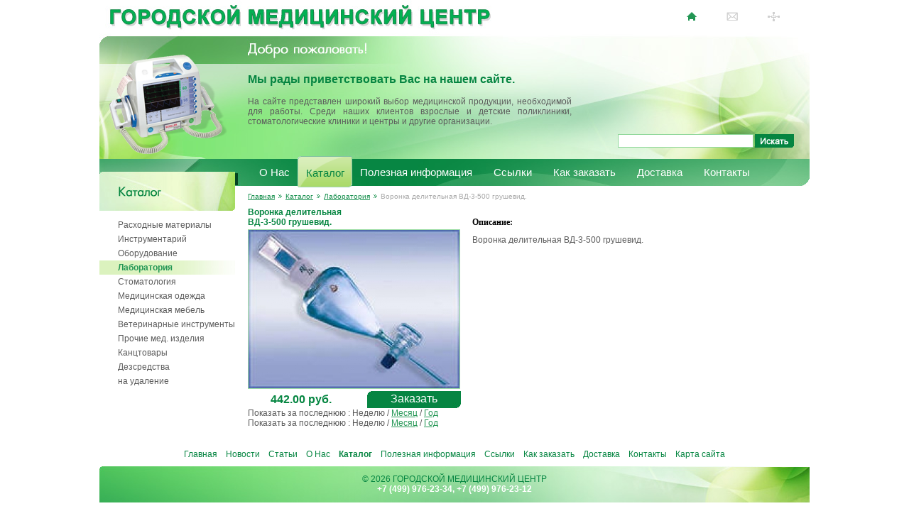

--- FILE ---
content_type: text/html; charset=windows-1251
request_url: http://www.gormedcenter.ru/catalog/laboratoriya/page/8/1095/
body_size: 4824
content:
<!DOCTYPE html PUBLIC "-//W3C//DTD XHTML 1.0 Transitional//EN"     "http://www.w3.org/TR/xhtml1/DTD/xhtml1-transitional.dtd">

<html>

<head>
<meta http-equiv="Content-Type" content="text/html; charset=windows-1251" />
    <link rel="shortcut icon" href="/files/favicon.ico" type="image/x-icon">
  <title></title>

  <meta name="keywords" content="" />
  <meta name="description" content="" />
  <link rel="stylesheet" href="/css/objects.php" type="text/css" media="screen" />
  <link rel="stylesheet" href="/css/system.php" type="text/css" media="screen" />
  <link rel="stylesheet" href="/css/css.css" type="text/css" media="screen" />
  <script language="javascript" type="text/javascript" src="/js/system.js"></script>

</head>

<body>

<div id="ajax_popup" class="ajax_popup">
  <table cellspacing=5 cellpadding=0 border=0 align=center>
    <tr>
      <td>
        <img src="/classes/engine/TPage/images/ajax.gif" style="border:none"> 
      </td>
      <td>
        Выполняется запрос
      </td>
     </tr>
  </table>
</div>



<div id=messageswindow></div>

<div class="root">
  <table cellspacing="0" cellpadding="0" class="top1">
    <tr>
      <td class="toplogo">
        <a href="/" title="Главная"><img src="/images/logo.jpg" alt="Городской медицинский центр" /></a>
      </td>
      <td class="topglobal">
        <script>
  function send_contact_mail()
  {
    document.getElementById('contacts_mail_form').action="/actions.php";
    document.getElementById('contacts_mail_form').submit();
  }
</script>
<div id=temailform style="position:absolute;display:none;" class="shadow" rel=black>

  <div style="width:100%;">
    <div style="text-align:center;float:left;width:333px;">
      <font class=title>Обратная связь</font>
    </div>
    <div style="width:14px;float:right;padding:1px;">
      <img onClick="hide('temailform')" src="/classes/engine/TGlobalMenu/images/close.gif" width=13 height=13 alt="Обратная связь" style="cursor:pointer;float:right;">
    </div>
  </div>
  <br>
  <div style="padding:5px;">
    <form action="/index.php" method="post" id=contacts_mail_form>
      <input type="hidden" name="mode" value="TGlobalMenu">
      <input type="hidden" name="do" value="sendmail">
      <table width=100%>
        <tr>
          <td style="width:120px;">Обратный адрес: </td>
          <td><input type="text" name="from" style="width:200px;"></td>
        </tr>
        <tr>
          <td>Тема сообщения: </td>
          <td><input type="text" name="subject" style="width:200px;"></td>
        </tr>
        <tr>
          <td>Текст собщения: </td>
          <td><textarea name=body style="width:200px;"></textarea></td>
        </tr>
        <tr>
          <td style="text-align:center;" colspan=2>
            <input type=button value="Отправить сообщение" class="button" onClick = "send_contact_mail();"/>
          </td>
        </tr>
      </table>
    </form>
  </div>

</div><div class=global_menu>
  <table>
    <tr>
      <td class=home><a href="/"><img src="/classes/engine/TGlobalMenu/images/style9/home.gif" alt="Главная старница" border=0></a></td>
      <td class=mail><div><img onClick="changevisibility('temailform')" src="/classes/engine/TGlobalMenu/images/style9/mail.gif" alt="Обратная связь" border=0></div></td>
      <td class=site_map><a href="/sitemap/"><img src="/classes/engine/TGlobalMenu/images/style9/site_map.gif" alt="Карта сайта" border=0></a></td>  
    </tr>
  </table>
</div>
      </td>
    </tr>
  </table>
  
  <table cellspacing="0" cellpadding="0" class="top2">
    <tr>
      <td class="topkreslo">
        <img src="/images/top/defibrilyator.png" width="191" height="177" alt="" />
      </td>
      <td class="toptext">
        
<div>

<div class="title" id="obj_1247">
Мы рады приветствовать Вас на нашем сайте.
</div>

<div class="text" id="obj_1248">
<p>На сайте представлен широкий выбор медицинской продукции, необходимой для работы. Среди наших клиентов взрослые и детские поликлиники, стоматологические клиники и центры и другие организации.</p>

</div>

</div>


      </td>
      <td class="toptels">
        
<div>
<div>&nbsp;</div>
</div>


        
<div class="site_search" id="obj_40">
<noindex>
<form action="/actions.php" style="display:inline;vertical-align:middle;" method="POST">
  <input type="hidden" name="mode" value="TGoodsSearch">
  <input type="hidden" name="do" value="search">
  <table cellspacing="0" cellpadding="0"><tr>
  <td><input id="sitesearchstring" type="text" name="name" class="input" value="" /></td>
  <td><input type="image" src="/images/search.gif" class="submit" value="Искать" /></td>
  </tr></table>
</form>
<script type="text/javascript">
jQuery(document).ready(function(){

  function liFormat (row, i, num)
  {
    var result = row[0];
    return result;
  }

  function selectItem(li)
  {
    //if( !!li.extra ) var sValue = li.extra[2];
    //else var sValue = li.selectValue;
    jQuery("#sitesearchstring").focus();
  }

  // jQuery("#sitesearchstring").autocomplete("/ajax.php", {
    // delay:500,
    // minChars:2,
    // matchSubset:0,
    // autoFill:false,
    // cacheLength:1,
    // selectFirst:false,
    // formatItem:liFormat,
    // maxItemsToShow:8,
    // onItemSelect:selectItem,
    // extraParams: {'mode':'TGoods'}
  // });
});
</script>
</noindex>
</div>

      </td>
    </tr>
  </table>
  
  <div class="mainmenudiv">
    
<div class="main_menu" id="obj_3">
<table cellspacing="0" cellpadding="0" border="0" class="tbl"><tr>
    <td >
      <a href="/about/" >О Нас</a>
    </td>
    <td class='active'>
      <div class="menu_act1">
      <div class="menu_act2">
      <div class="menu_act3">
      <a href="/catalog/" >Каталог</a>
      </div>
      </div>
      </div>
    </td>
    
    <td >
      <a href="/information/" >Полезная информация</a>
    </td>
    
    <td >
      <a href="/links/" >Ссылки</a>
    </td>
    
    <td >
      <a href="/how_to_buy/" >Как заказать</a>
    </td>
    
    <td >
      <a href="/delivery/" >Доставка</a>
    </td>
    
    <td >
      <a href="/contacts/" >Контакты</a>
    </td>
</tr></table>
</div>

  </div>
  
  <table cellspacing="0" cellpadding="0" class="cont">
    <tr>
      <td class="cont_left">
        
<div>

<div class="rubricator" id="obj_1251">

<ul>

    <li id=li1 >
      <a href='/catalog/Rashodka1/'>Расходные материалы</a>
    </li>
    <li id=li2 >
      <a href='/catalog/instrumentariy/'>Инструментарий</a>
    </li>
    <li id=li3 >
      <a href='/catalog/oborudovanie/'>Оборудование</a>
    </li>
    <li id=li4 class='active'>
      <a href='/catalog/laboratoriya/'>Лаборатория</a>
    </li>
    <li id=li5 >
      <a href='/catalog/stomatologiya/'>Стоматология</a>
    </li>
    <li id=li6 >
      <a href='/catalog/med_odezhda/'>Медицинская одежда</a>
    </li>
    <li id=li7 >
      <a href='/catalog/medmebel/'>Медицинская мебель</a>
    </li>
    <li id=li8 >
      <a href='/catalog/vet_instrument/'>Ветеринарные инструменты</a>
    </li>
    <li id=li9 >
      <a href='/catalog/med_izdeliya/'>Прочие мед. изделия</a>
    </li>
    <li id=li10 >
      <a href='/catalog/kantstovari/'>Канцтовары</a>
    </li>
    <li id=li11 >
      <a href='/catalog/dezsradstva/'>Дезсредства</a>
    </li>
    <li id=li12 >
      <a href='/catalog/na_udalenie/'>на удаление</a>
    </li>
</ul>

</div>

</div>


      </td>
      <td class="cont_cent">
        
<div class="navline">
  <a href="/">Главная</a><img src='/classes/engine/TPages/images/style10/navline.gif' align='absmiddle' /><a href="/catalog/">Каталог</a><img src='/classes/engine/TPages/images/style10/navline.gif' align='absmiddle' /><a href="/catalog/laboratoriya/">Лаборатория</a><img src='/classes/engine/TPages/images/style10/navline.gif' align='absmiddle' /><h1>Воронка делительная ВД-3-500 грушевид.</h1>
</div>


        
<div>

<div class="goods" id="obj_1228">

<div class="detail">
  <table cellspacing="0" cellpadding="0">
    <tr>
      <td class="detail1">
        <table cellspacing="0" cellpadding="0">
          <tr>
            <td class="nametd">
              Воронка делительная ВД-3-500 грушевид.
            </td>
            <td class="codetd">
              
            </td>
          </tr>
        </table>
        
<div class=image>


      <img id="main_pic" src="/files/goods/1095/detail_voronka_grushevidnaya.jpg" style='cursor:pointer'  href="/files/goods/1095/voronka_grushevidnaya.jpg"  border=0 alt="Воронка делительная ВД-3-500 грушевид." title="Воронка делительная ВД-3-500 грушевид."  />


</div><noindex>
    <script>
    jQuery(function() {
     	jQuery('.detail img[href]').lightBox({
            imageLoading: '/images/lightbox-ico-loading.gif'
            ,imageBtnPrev: '/images/lightbox-btn-prev.gif'
            ,imageBtnNext: '/images/lightbox-btn-next.gif'
            ,imageBtnClose: '/images/lightbox-btn-close.gif'
            ,imageBlank: '/images/lightbox-blank.gif'
            ,txtImage: 'Изображение'
            ,txtOf: 'из'
     	});            	         	
    });
  </script>
</noindex>


        <table cellspacing="0" cellpadding="0">
          <tr>
            <td class="pricetd">
                    442.00&nbsp;руб.

            </td>
            <td class="ordertd">
                <div class=order>
    <a href="javascript:" onclick="jQuery('#catorderform1095').fadeIn('fast');">Заказать</a>
    <div id="catorderform1095" class="catorderform">
      <div>
        <table style="width:100%; margin:0px auto; border:none;" cellpadding="0" cellspacing="0" border="0">
          <tr>
            <td style="width:20px;border:none;">
            </td>
            <td style="text-align:center;border:none;" class="title">
              Отправить заявку на покупку            </td>
            <td style="width:20px;text-align:right;border:none;">
              <img src="/classes/images/close.gif" style="cursor:pointer;margin:2px;" onClick="jQuery('#catorderform1095').fadeOut('fast');">
            </td>
          </tr>
        </table>
      </div>
      <noindex>
      <form enctype="multipart/form-data" action="/index.php" method="POST" class="form" onsubmit="this.action='/actions.php';">
        <input type="hidden" name="mode" value="TCatalog">
        <input type="hidden" name="do" value="createorder">
        <input type="hidden" name="id" value="1095">
        <input type="hidden" name="cat" value="1">
        <input type="hidden" name="obj" value="1228">
        <table style="width:100%; margin:0px auto;" border=0>
          <tr>
            <td style="text-align:left;">ФИО: </td>
            <td style="text-align:right;"><input type="text" name="fio"></td>
          </tr>
          <tr>
            <td style="text-align:left;">Контактный email: </td>
            <td style="text-align:right;"><input type="text" name="email"></td>
          </tr>
          <tr>
            <td style="text-align:left;">Контактный телефон: </td>
            <td style="text-align:right;"><input type="text" name="phone" value=""></td>
          </tr>
          <tr>
            <td style="text-align:left;">Комментарии: </td>
            <td style="text-align:right;"><textarea name="comments"></textarea></td>
          </tr>
          <tr>
            <td colspan=2 style="text-align:center;"><input type="submit" class="button" value="Отправить"></td>
          </tr>
        </table>
      </form>
      </noindex>
    </div>
  </div>

            </td>
          </tr>
        </table>
      </td>
      <td class="detail2">
        <div class=text>
<font class=title>Описание:</font>
<p>
<p>	Воронка делительная ВД-3-500 грушевид.</p></p>
<br>
</div>

      </td>
    </tr>
  </table>
</div>

</div>

<div class="rubricatorinfo" id="obj_1326">

</div>

<div class="text" id="obj_1327">
<table width=99% cellpadding=0 cellspacing=0 border=0 align=center class=text>
  <tr>
    <td class='texttext'>
      <p align=justify></p>
    </td>
  </tr>
</table>

</div>

<div class="" id="obj_1328">
<div class=last_period>
  Показать за последнюю : 
<font class=selected>Неделю</font><font class=slash> / </font><a href='/catalog/last_month/'>Месяц</a><font class=slash> / </font><a href='/catalog/last_year/'>Год</a></div><div class=preview>
</div><div class=last_period>
  Показать за последнюю : 
<font class=selected>Неделю</font><font class=slash> / </font><a href='/catalog/last_month/'>Месяц</a><font class=slash> / </font><a href='/catalog/last_year/'>Год</a></div>
</div>

</div>


      </td>
          </td>
    </tr>
  </table>
  
  
<div class="dublicate_menu" id="obj_4">
<table border=0 cellpadding=0 cellspacing=0>
  <tr>
    <td >
      <a href="/">Главная</a>
    </td>
    <td >
      <a href="/news/">Новости</a>
    </td>
    <td >
      <a href="/articles/">Статьи</a>
    </td>
    <td >
      <a href="/about/">О Нас</a>
    </td>
    <td class='active'>
      <a href="/catalog/">Каталог</a>
    </td>
    <td >
      <a href="/information/">Полезная информация</a>
    </td>
    <td >
      <a href="/links/">Ссылки</a>
    </td>
    <td >
      <a href="/how_to_buy/">Как заказать</a>
    </td>
    <td >
      <a href="/delivery/">Доставка</a>
    </td>
    <td >
      <a href="/contacts/">Контакты</a>
    </td>
    <td >
      <a href="/sitemap/">Карта сайта</a>
    </td>  
  </tr>
</table>
</div>

  
  <table cellspacing="0" cellpadding="0" class="foot">
    <tr>
      <td class="foot1">
        
<div>

<div class="text" id="obj_1273">
<script type="text/javascript">

  var _gaq = _gaq || [];
  _gaq.push(['_setAccount', 'UA-32822490-1']);
  _gaq.push(['_trackPageview']);

  (function() {
    var ga = document.createElement('script'); ga.type = 'text/javascript'; ga.async = true;
    ga.src = ('https:' == document.location.protocol ? 'https://ssl' : 'http://www') + '.google-analytics.com/ga.js';
    var s = document.getElementsByTagName('script')[0]; s.parentNode.insertBefore(ga, s);
  })();

</script>
</div>

<div class="text" id="obj_1299">
<!-- Yandex.Metrika 
counter -->
<script 
type="text/javascript">
(function (d, w, c) {
    (w[c] = w[c] || 
[]).push(function() {
        try {
            
w.yaCounter15946972 = 
new 
Ya.Metrika({id:15946972,
                    
webvisor:true,
                    clickmap:true,
                    
trackLinks:true,
                    
accurateTrackBounce:true
});
        } catch(e) { }
    });

    var n = 
d.getElementsByTagName
("script")[0],
        s = 
d.createElement("script"),
        f = function () { 
n.parentNode.insertBefore
(s, n); };
    s.type = 
"text/javascript";
    s.async = true;
    s.src = 
(d.location.protocol == 
"https:" ? "https:" : 
"http:") + 
"//mc.yandex.ru/metrika/w
atch.js";

    if (w.opera == "[object 
Opera]") {
        
d.addEventListener("DOM
ContentLoaded", f, false);
    } else { f(); }
})(document, window, 
"yandex_metrika_callback
s");
</script>
<noscript><div><img 
src="//mc.yandex.ru/watc
h/15946972" 
style="position:absolute; 
left:-9999px;" alt="" />
</div></noscript>
<!-- /Yandex.Metrika 
counter -->
<meta name='yandex-
verification' 
content='7d703bf0cf443a
e2' />
</div>

</div>


      </td>
      <td class="foot2">
        
<div class="copyright" id="obj_56">
<div class=title>
   © 2026 ГОРОДСКОЙ МЕДИЦИНСКИЙ ЦЕНТР</div>
  <p>
    <p>+7 (499) 976-23-34,  +7 (499) 976-23-12</p>
  </p>

</div>

      </td>
      <td class="foot3">
      </td>
    </tr>
  </table>
  
</div>
  </body>
</html>

--- FILE ---
content_type: text/css
request_url: http://www.gormedcenter.ru/css/objects.php
body_size: 2197
content:
.title
{
  color: #058541;
  font:bolder 16px Arial; 

  margin:0px 0px 10px 0px;
  padding:0px 0px 0px 0px;

  text-align:left;
}

.title h1
{
  color: #058541;
  font:bolder 16px Arial;

  margin:5px 0px 5px 0px;
  padding:0px 0px 0px 0px;

  display:inline;

  text-align:left;
}.articles
{
}

.articles .preview
{
  background:url('/images/articles_title.jpg') left top no-repeat;
  padding:55px 0px 10px 0px;
  margin:0px 0px 0px 0px;
}

.articles .preview_object
{
  margin:10px 20px 20px 25px;
}

.articles .preview_object .title
{
  margin:5px 0px 0px 0px;
}

.articles .preview_object .title a
{
  color:#5c5c5c;
  font:italic normal 12px Arial;
  text-decoration:underline;
}

.articles .preview_object .title a:hover
{
  color:#5c5c5c;
  font:italic normal 12px Arial;
  text-decoration:none;
}

.articles .catalog
{
}

.articles .catalog_object
{
  margin:0px 0px 20px 0px;
}

.articles .catalog_object .title
{
  margin:0px 0px 5px 0px;
}

.articles .catalog_object .detail_link a
{
  color:#5c5c5c;
  font:italic normal 12px Arial;
  text-decoration:underline;
}

.articles .catalog_object .detail_link a:hover
{
  color:#5c5c5c;
  font:italic normal 12px Arial;
  text-decoration:none;
}

.articles .detail
{
}

.articles .detail .title
{
  margin:0px 0px 5px 0px;
}


.goods
{
}

.goods .preview
{
}

.spec .preview
{
  background:url('/images/spec_title.jpg') left top no-repeat;
  padding:55px 0px 20px 0px;
  margin:2px 0px 0px 0px;
}

.new .preview
{
  background:url('/images/new_title.jpg') left top no-repeat;
  padding:55px 0px 20px 0px;
}

.goods .preview_object
{
  width:132px;
  margin:10px auto;
}

.goods .preview_object .title
{
  background:#78c88d;
  width:132px;
}

.goods .preview_object .title1
{
  background:url('/images/cat_top1.jpg') right top no-repeat;
  padding:4px 0px 0px 0px;
}

.goods .preview_object .title2
{
  background:url('/images/cat_top2.jpg') left bottom no-repeat;
  padding:0px 3px 4px 3px;
  text-align:center;
}

.goods .preview_object .title a,
.goods .preview_object .title a:hover
{
  color:#ffffff;
  text-decoration:underline;
}

.goods .preview_object .imagetd
{
  background:url('/images/cat_imgcent.jpg') left top repeat-y;
}

.goods .preview_object .imagetd.preview_onmain
{
  background:none;
}

.goods .preview_object .imagetd1
{
  background:url('/images/cat_imgtop.jpg') left top no-repeat;
  padding:5px 0px 0px 0px;
}

.goods .preview_object .imagetd2
{
  background:url('/images/cat_imgbot.jpg') left bottom no-repeat;
  padding:0px 0px 5px 0px;
}

.goods .preview_object .pricetd
{
  /*background:url('/images/cat_price.jpg') left top no-repeat;*/
  background:url('/images/cat_price.jpg') center top no-repeat;
  height:24px;
  vertical-align:middle;
  text-align:center;
  color:#ffffff;
}

.goods .preview_object .pricetd .price
{
  display:inline;
  font:bolder 12px Arial;
  color:#ffffff;
}

.goods .catalog
{
  

  background:url('/images/cat_header.jpg') left top no-repeat;
  
  position:relative;

  background:url('/images/cat_header1.jpg') left top no-repeat\9;  
}

.goods.main .catalog
{
  background:url('/images/cat_header_main.jpg') left top no-repeat;
}

.goods .catalog .title
{
  height: 20px;
  padding: 10px;
}

.goods .catalog .title2
{
  height: 43px;
  overflow: hidden
}

.goods .catalog .image
{
	height:100px;
}

.goods .catalog .image a
{	
	display:table-cell;
	vertical-align:middle;
	height: 100px;
	width: 235px;	
}

.goods .catalog .image img
{	
	max-width:100px;
}

.goods .catalog  .price
{	
	display:inline-block;
	width: 175px;
	text-align: right;	
	font-weight: bold;
}

.goods .catalog .pricetd
{	
	padding:10px;
	font-weight: bold;
}

.goods .catalog .catalog_object
{
	border: 2px solid #249755;
	border-radius: 5px;
	margin: 5px;
	padding: 5px;
}

.goods .table
{
  border-collapse:collapse;
  position:relative;
  width: 780px;
  margin:0 0 0 1px\9;
 
}

.goods .table tr td.titletd
{
  width:210px\9;
 
}

@media all and (-webkit-min-device-pixel-ratio:10000),
 not all and (-webkit-min-device-pixel-ratio:0) {
   .goods .table
{
  border-collapse:collapse;
  position:relative;
  width: 589px;
}
}

.goods .table th
{
  height:41px;
  padding:0px;
  color:#068642;
  font:bolder 12px Tahoma;
}

.goods .table td
{
  border-left:1px solid #108b48;
  border-right:1px solid #108b48;
  border-bottom:1px solid #108b48;
}

.goods .table .numbertd
{
  text-align:center;
  vertical-align:middle;
}

.goods .table .imagetd
{
  text-align:center;
  vertical-align:middle;
  padding:5px 0px 5px 0px;
}

.goods .table .titletd
{
  text-align:left;
  vertical-align:middle;
 /* padding:5px 10px 5px 10px;*/
padding:5px 5px 5px 5px;
}

.goods .table .pricetd
{
  text-align:left;
  vertical-align:middle;
  padding:5px 10px 5px 10px;
}

.goods .table .ordertd
{
  text-align:center;
  vertical-align:middle;
}

.goods .table .name
{
  color:#068642;
  font:normal 14px Arial;
  width: 210px;
}

.goods .table .detail_link
{
  text-align:center;
}

.goods .detail
{
  
}

.goods .detail .detail1
{
  width:300px;
}

.goods .detail .detail1 table
{
  width:100%;
}

.goods .detail .detail1 table td
{
  width:50%;
}

.goods .detail .detail2
{
  padding:14px 0px 0px 16px;
}

.goods .detail .nametd
{
  color:#078642;
  font:bolder 12px Arial;
  text-align:left;
}

.goods .detail .codetd
{
  color:#737373;
  font:normal 12px Arial;
  text-align:right;
}

.goods .detail .image
{
  text-align:left;
  padding:3px 0px 3px 0px;
}

.goods .detail .image img
{
  border:1px solid #9ddea5;
}

.goods .detail .pricetd
{
  text-align:center;
  vertical-align:middle;
  color:#068642;
  font:bolder 16px Arial;
}

.goods .detail .ordertd
{
  text-align:right;
}

.goods .detail .detail2 .title
{
  text-align:left;
  font:bolder 12px Verdana;
  margin:0px 0px 10px 0px;
  color:#000000;
  display:block;
}

.goods .detail .detail2 p
{
  text-align:left;
  margin:0px 0px 5px 0px;
}

.goods .detail .ordertd .catorderform td
{
  border:none;
  width:auto;
}

.goods .detail .ordertd a,
.goods .detail .ordertd a:hover
{
  display:block;
  margin:0px 0px 0px auto;
  padding:2px 0px 0px 0px;
  width:132px;
  height:22px;
  background:url('/images/orderbg.jpg') left top no-repeat;
  font:normal 16px Arial;
  color:#ffffff;
  text-align:center;
  text-decoration:none;
}

.goods .catorderform
{
  background:white;
  border:1px solid #058541;
  display:none;
  left:50%;
  margin-left:-200px;
  margin-top:-100px;
  padding:5px;
  position:absolute;
  width:400px;
}

.goods .catorderform td
{
  border:none;
  width:auto;
  padding:1px;
}

.goods .catorderform td input,
.goods .catorderform td textarea
{
  width:251px;
}

.goods .catorderform td textarea
{
  height:150px;
}

.goods .catorderform td .button
{
  width:auto;
}

.goods .filter .pages
{
  text-align:left;
}

.goods .filter .pages a
{
  color:#058541;
  font:normal 12px Verdana;
  text-decoration:underline;
}

.goods .filter .pages a.active_page,
.goods .filter .pages a.active_page:hover
{
  color:#868686;
  font:normal 12px Verdana;
  text-decoration:none;
}
.goods .filter .pages a:hover
{
  color:#058541;
  font:normal 12px Verdana;
  text-decoration:none;;
}

.cat_imgtop_left
{
  background:url('/images/cat_imgtop_left.jpg') top left no-repeat;
}

.cat_imgtop_right
{
  background:url('/images/cat_imgtop_right.jpg') top right no-repeat;
}

.cat_imgtop_center
{
  background:url('/images/cat_imgtop_center.jpg') top center repeat-x;
  margin:0 2px 0 9px;
  height:11px;
}

.cat_imgbot_left
{
  background:url('/images/cat_imgbot_left.jpg') bottom left no-repeat;
}

.cat_imgbot_right
{
  background:url('/images/cat_imgbot_right.jpg') bottom right no-repeat;
}

.cat_imgbot_center
{
  background:url('/images/cat_imgbot_center.jpg') bottom center repeat-x;
  margin:0 7px 0 2px;
  height:9px;
}

.cat_imgcen_center
{
  border-left:1px solid #b2d9ba;
  border-right:1px solid #b2d9ba;
}

.cat_imgcen_center .image
{
  padding:0 2px;
}

.main_menu
{
  position:absolute;
  margin:-3px 0px 0px 0px;
}

.main_menu .tbl td
{
  height:44px;
  vertical-align:middle;
  padding:0px 15px;
}

.main_menu .tbl td a,
.main_menu .tbl td a:hover
{
  color:#ffffff;
  font:normal 15px Arial;
  text-decoration:none;
}

.main_menu .tbl td.active
{
  padding:0px;
  vertical-align:top;
}

.main_menu .menu_act1
{
  position:relative;
  background:url('/images/menu_act2.gif') left top repeat-x;
  top:-1px;
}

.main_menu .menu_act2
{
  background:url('/images/menu_act1.gif') left top no-repeat;
  position:relative;
  left:-4px;
}

.main_menu .menu_act3
{
  background:url('/images/menu_act3.gif') right top no-repeat;
  height:29px;
  padding:15px 11px 0px 4px;
  position:relative;
  left:8px;
}

.main_menu .tbl td .menu_act3 a,
.main_menu .tbl td .menu_act3 a:hover
{
  color:#058541;
}

.news
{
}

.news .preview
{
  background:url('/images/news_title.jpg') left top no-repeat;
  padding:55px 0px 10px 0px;
  margin:0px 0px 0px 0px;
}

.news .preview_object
{
  margin:10px 20px 20px 25px;
}

.news .preview_object .date
{
  color:#0e4b29;
  font:bolder 12px Arial;
}

.news .preview_object .title
{
  margin:5px 0px 0px 0px;
}

.news .preview_object .title a
{
  color:#5c5c5c;
  font:italic normal 12px Arial;
  text-decoration:underline;
}

.news .preview_object .title a:hover
{
  color:#5c5c5c;
  font:italic normal 12px Arial;
  text-decoration:none;
}

.news .catalog
{
}

.news .catalog_object
{
  margin:0px 0px 20px 0px;
}

.news .catalog_object .date
{
  color:#0e4b29;
  font:bolder 12px Arial;
}

.news .catalog_object .title
{
  margin:0px 0px 5px 0px;
}

.news .catalog_object .detail_link a
{
  color:#5c5c5c;
  font:italic normal 12px Arial;
  text-decoration:underline;
}

.news .catalog_object .detail_link a:hover
{
  color:#5c5c5c;
  font:italic normal 12px Arial;
  text-decoration:none;
}

.news .detail
{
}

.news .detail .date
{
  color:#0e4b29;
  font:bolder 12px Arial;
}

.news .detail .title
{
  margin:0px 0px 5px 0px;
}


.rubricator
{
  background:url('/images/catalog_title.jpg') top left no-repeat;
  padding:35px 0px 0px 0px;
}

.rubricator ul
{
  margin:10px 0px 10px 0px;
}

.rubricator ul li
{
  padding:3px 0px 3px 26px;
  list-style-type:none;
}

.rubricator ul li a,
.rubricator ul li a:hover
{
  color:#5b5b5b;
  text-decoration:none;
  font-family:Arial;
}

.rubricator ul li.active
{
  background:url('/images/rubric_act.jpg') top left repeat-y;
}

.rubricator ul li.active a,
.rubricator ul li.active a:hover
{
  color:#249755;
  font-weight:bolder;
}

.site_search
{
  position:absolute;
  margin:80px 0px 0px 60px;
}

.site_search .input
{
  height:17px;
  width:189px;
  border:1px solid #91d89b;
}

.site_search .submit
{
  border:0px;
  background:none;
  margin:0px 0px 0px 2px;
}

.text
{
}

.text .title
{
  color:#058541;
  font:bolder 16px Arial;
  margin:0px 0px 10px 0px;
}

.texttop
{
  
}

.texttop p
{
  color:#053f20;
  text-align:left;
}

.title
{
  color:#058541;
  font:bolder 16px Arial;
  margin:0px 0px 15px 0px;
}



--- FILE ---
content_type: text/css
request_url: http://www.gormedcenter.ru/css/system.php
body_size: 7568
content:
.group
{
  border:1px #666666 dashed;
  padding:0px;
  margin:0px;
}

.activegroup
{
  border:1px #000000 solid;
  padding:0px 0px 0px 0px;
  margin:0px;
}

.page_panel
{
  left:210px;
  top:100px;
  width:700px;

  margin:0px;

  position:absolute;
}


.system_menu
{
  width:140px;
  margin:0px 0px;
}

.system_menu ul
{
  margin:1px;
  padding:0px;

  list-style-type:none;
}

.system_menu ul li
{
  margin:0px;
  padding:0px;

  text-align:left;
}

.system_menu ul li a
{
  color: #5b5b5b;
  text-decoration:none;
  font-weight:normal;
  font-size: 11px;
  line-height:17px;
  font-family: Arial;
}

.system_menu ul li a:hover
{
  color: #5b5b5b;
  text-decoration:none;
  font-weight:bolder;
  font-size: 11px;
  font-family: Arial;
}


.tinymce
{
}
.tinymce .code
{
  width:99%;
 	height:600px;	
} 
.tinymce .separator_td
{
 	height:16px;
 	width:14px;	 
 	cursor: pointer;
 	vertical-align: bottom;
 	text-align: left;
 	border-bottom: 1px solid black;
 	border-top: 1px solid black;	
 	
} 
.tinymce .separator_left_td
{
 	height:16px;
 	width:14px;	   	
 	cursor: pointer;
 	vertical-align: bottom;
 	text-align: left;
 	border-bottom: 1px solid black;
}   
.tinymce .separator_right_td
{
 	height:16px;
 	width:14px;	 
 	cursor: pointer;
 	vertical-align: bottom;
 	text-align: left;
  border-top: 1px solid black;
}     
.tinymce .tab
{
  padding-left:3px; 
  padding-right:3px;	    
  border-bottom: 1px solid black;
  border-top: 1px solid black;
  cursor: pointer;
}
.tinymce .active_tab
{
  background-color: #cfcfcf;
}
.tinymce .deactive_tab
{
  background-color: #FFFFFF;
}    
.tinymce .active_separator
{
  background-color: #cfcfcf;
}
.tinymce .deactive_separator
{
  background-color: #FFFFFF;
}    
.tinymce .active_separator_td
{
  background-color: #cfcfcf;
}  
.tinymce .deactive_separator_td
{
  background-color: #FFFFFF;
}

.ajax_popup
{
  position:fixed;
  //position:absolute;
  color: #343434;
  font: bolder 12px Verdana;
  text-decoration:none;
  text-align:center;
  width:100%;
  z-index:999999;
  top: 50%;
  top: expression(eval(document.documentElement.scrollTop+window.screen.availHeight/2-document.getElementById('ajax_popup').clientHeight) + "px");
  display:none;
  visibility:hidden;
}

.ajax_popup table
{
  border:1px solid #343434;
  background: #FFFFFF;
  width:auto;
  margin:0px auto;
}

.ajax_popup td
{
  vertical-align:middle;
}


.alt
{
  position:absolute;
  display:none;

  padding:2px 4px;

  margin-top:20px;
  background:#cfcfcf;

  border:1px #5b5b5b solid;
}

.ac_results {
	padding: 0px;
	border: 1px solid WindowFrame;
	background-color: Window;
	overflow: hidden;
}
 
.ac_results ul {
	width: 100%;
	list-style-position: outside;
	list-style: none;
	padding: 0;
	margin: 0;
}
 
.ac_results iframe {
	display:none;/*sorry for IE5*/
	display/**/:block;/*sorry for IE5*/
	position:absolute;
	top:0;
	left:0;
	z-index:-1;
	filter:mask();
	width:3000px;
	height:3000px;
}
 
.ac_results li {
	position:relative;
    margin: 0px;
	padding: 2px 5px;
	cursor: pointer;
	display: block;
	width: 100%;
	font: menu;
	font-size: 12px;
	overflow: hidden;
}
 
.ac_loading {
	background:#ffffff url('/images/autocomplete_indicator.gif') right center no-repeat !important;
}
 
.ac_over {
	background-color: Highlight;
	color: HighlightText;
}

.basket
{
  margin:0px 0px;
}

.basket .title
{
  text-align:center;
  margin:8px auto;
  font-size:18px;
}

.basket table
{
  border-collapse:collapse;
}

.basket .order_table th
{
  color:#058541;
  font-weight:normal;
  padding:5px 3px;
  background-color:#ef932d;
  border:1px solid #dcdcdc;
  
  vertical-align:middle;
}

.basket .order_table td
{
  color:#058541;

  font-weight:normal;
  padding:5px 3px;
  
  border:1px solid #dcdcdc;
  
  vertical-align:middle;
}

.basket input
{
  border:none;
  height:20px;
}

.basket button
{
  border:none;
  background:none; 
  height:20px;

  cursor:pointer;
}

.basket a
{
  color:#323232;
  font-weight:normal;
  text-decoration:underline;
  text-align:center;
}

.basket a:hover
{
  color:#323232;
  font-weight:normal;
  text-decoration:none;
}

/* The main calendar widget.  DIV containing a table. */

.calendar {
  position: relative;
  display: none;
  border-top: 2px solid #fff;
  border-right: 2px solid #000;
  border-bottom: 2px solid #000;
  border-left: 2px solid #fff;
  font-size: 11px;
  color: #000;
  cursor: default;
  background: #c8d4d0;
  font-family: tahoma,verdana,sans-serif;
  z-index:100000;
}

.calendar table {
  border-top: 1px solid #000;
  border-right: 1px solid #fff;
  border-bottom: 1px solid #fff;
  border-left: 1px solid #000;
  font-size: 11px;
  color: #000;
  cursor: default;
  background: #c8d4d0;
  font-family: tahoma,verdana,sans-serif;
}

/* Header part -- contains navigation buttons and day names. */

.calendar .button { /* "<<", "<", ">", ">>" buttons have this class */
  text-align: center;
  padding: 1px;
  border-top: 1px solid #fff;
  border-right: 1px solid #000;
  border-bottom: 1px solid #000;
  border-left: 1px solid #fff;
}

.calendar .nav {
  background: transparent url(menuarrp.gif) no-repeat 100% 100%;
}

.calendar thead .title { /* This holds the current "month, year" */
  font-weight: bold;
  padding: 1px;
  border: 1px solid #000;
  background: #788480;
  color: #fff;
  text-align: center;
}

.calendar thead .headrow { /* Row <TR> containing navigation buttons */
}

.calendar thead .daynames { /* Row <TR> containing the day names */
}

.calendar thead .name { /* Cells <TD> containing the day names */
  border-bottom: 1px solid #000;
  padding: 2px;
  text-align: center;
  background: #e8f4f0;
}

.calendar thead .weekend { /* How a weekend day name shows in header */
  color: #f00;
}

.calendar thead .hilite { /* How do the buttons in header appear when hover */
  border-top: 2px solid #fff;
  border-right: 2px solid #000;
  border-bottom: 2px solid #000;
  border-left: 2px solid #fff;
  padding: 0px;
  background-color: #d8e4e0;
}

.calendar thead .active { /* Active (pressed) buttons in header */
  padding: 2px 0px 0px 2px;
  border-top: 1px solid #000;
  border-right: 1px solid #fff;
  border-bottom: 1px solid #fff;
  border-left: 1px solid #000;
  background-color: #b8c4c0;
}

/* The body part -- contains all the days in month. */

.calendar tbody .day { /* Cells <TD> containing month days dates */
  width: 2em;
  text-align: right;
  padding: 2px 4px 2px 2px;
}
.calendar tbody .day.othermonth {
  font-size: 80%;
  color: #aaa;
}
.calendar tbody .day.othermonth.oweekend {
  color: #faa;
}

.calendar table .wn {
  padding: 2px 3px 2px 2px;
  border-right: 1px solid #000;
  background: #e8f4f0;
}

.calendar tbody .rowhilite td {
  background: #d8e4e0;
}

.calendar tbody .rowhilite td.wn {
  background: #c8d4d0;
}

.calendar tbody td.hilite { /* Hovered cells <TD> */
  padding: 1px 3px 1px 1px;
  border-top: 1px solid #fff;
  border-right: 1px solid #000;
  border-bottom: 1px solid #000;
  border-left: 1px solid #fff;
}

.calendar tbody td.active { /* Active (pressed) cells <TD> */
  padding: 2px 2px 0px 2px;
  border-top: 1px solid #000;
  border-right: 1px solid #fff;
  border-bottom: 1px solid #fff;
  border-left: 1px solid #000;
}

.calendar tbody td.selected { /* Cell showing selected date */
  font-weight: bold;
  border-top: 1px solid #000;
  border-right: 1px solid #fff;
  border-bottom: 1px solid #fff;
  border-left: 1px solid #000;
  padding: 2px 2px 0px 2px;
  background: #d8e4e0;
}

.calendar tbody td.weekend { /* Cells showing weekend days */
  color: #f00;
}

.calendar tbody td.today { /* Cell showing today date */
  font-weight: bold;
  color: #00f;
}

.calendar tbody .disabled { color: #999; }

.calendar tbody .emptycell { /* Empty cells (the best is to hide them) */
  visibility: hidden;
}

.calendar tbody .emptyrow { /* Empty row (some months need less than 6 rows) */
  display: none;
}

/* The footer part -- status bar and "Close" button */

.calendar tfoot .footrow { /* The <TR> in footer (only one right now) */
}

.calendar tfoot .ttip { /* Tooltip (status bar) cell <TD> */
  background: #e8f4f0;
  padding: 1px;
  border: 1px solid #000;
  background: #788480;
  color: #fff;
  text-align: center;
}

.calendar tfoot .hilite { /* Hover style for buttons in footer */
  border-top: 1px solid #fff;
  border-right: 1px solid #000;
  border-bottom: 1px solid #000;
  border-left: 1px solid #fff;
  padding: 1px;
  background: #d8e4e0;
}

.calendar tfoot .active { /* Active (pressed) style for buttons in footer */
  padding: 2px 0px 0px 2px;
  border-top: 1px solid #000;
  border-right: 1px solid #fff;
  border-bottom: 1px solid #fff;
  border-left: 1px solid #000;
}

/* Combo boxes (menus that display months/years for direct selection) */

.calendar .combo {
  position: absolute;
  display: none;
  width: 4em;
  top: 0px;
  left: 0px;
  cursor: default;
  border-top: 1px solid #fff;
  border-right: 1px solid #000;
  border-bottom: 1px solid #000;
  border-left: 1px solid #fff;
  background: #d8e4e0;
  font-size: 90%;
  padding: 1px;
  z-index: 100;
}

.calendar .combo .label,
.calendar .combo .label-IEfix {
  text-align: center;
  padding: 1px;
}

.calendar .combo .label-IEfix {
  width: 4em;
}

.calendar .combo .active {
  background: #c8d4d0;
  padding: 0px;
  border-top: 1px solid #000;
  border-right: 1px solid #fff;
  border-bottom: 1px solid #fff;
  border-left: 1px solid #000;
}

.calendar .combo .hilite {
  background: #048;
  color: #aef;
}

.calendar td.time {
  border-top: 1px solid #000;
  padding: 1px 0px;
  text-align: center;
  background-color: #e8f0f4;
}

.calendar td.time .hour,
.calendar td.time .minute,
.calendar td.time .ampm {
  padding: 0px 3px 0px 4px;
  border: 1px solid #889;
  font-weight: bold;
  background-color: #fff;
}

.calendar td.time .ampm {
  text-align: center;
}

.calendar td.time .colon {
  padding: 0px 2px 0px 3px;
  font-weight: bold;
}

.calendar td.time span.hilite {
  border-color: #000;
  background-color: #667;
  color: #fff;
}

.calendar td.time span.active {
  border-color: #f00;
  background-color: #000;
  color: #0f0;
}


.filter
{
  color:#5b5b5b;
  
  background:none;
  border:none;

  padding:2px 0px;
  margin:10px 0px 10px 0px;

  text-align:left;

  clear:both;
  
  font-size:12px;
  font-family:Tahoma;
  font-weight:normal;
}

.filter td
{
  padding:0px 0px;
}

.filter td.type
{
  width:33%;
}

.filter td.brand
{
  width:33%;
}

.filter td.price
{
  width:33%;
}

.filter select
{
  width:160px;
  margin:3px 0px;
}

.filter .pages
{
  font: bolder 13px Arial;

  padding:2px 0px 2px 0px;
  margin:0px 5px 0px 5px;

  text-align:center;
}

.filter .pages a
{
  color:#5b5b5b;
  font: normal 12px Tahoma;

  margin:0px 5px;

  text-decoration:none;
}

.filter .pages a:hover
{
  color:#5b5b5b;
  font: normal 12px Tahoma;

  margin:0px 5px;

  text-decoration:underline;
}

.filter .pages a.left, .filter .pages  a.right
{
  color:#249755;
  font: normal 12px Tahoma;

  margin:0px 5px;

  text-decoration:none;
}

.filter .pages a.left:hover, .filter .pages  a.right:hover
{
  color:#249755;
  font: normal 12px Tahoma;

  margin:0px 5px;

  text-decoration:none;
}


.filter .pages a.active_page
{
  font: bolder 12px Tahoma;

  margin:0px 5px;

  text-align:center;
  text-decoration:none;
}

#catorderform
{
  width:400px;

  position:absolute;

  left:50%;

  margin-top:-100px;
  margin-left:-150px;
  background:white;
  border:1px #058541 solid;

  padding:10px;
  display:none;
}

#catorderform td
{
  vertical-align:top;
}

.unaccepted
{
  margin:10px 0px;
  text-align:center;
}

.unaccepted a
{
  font-weight:bolder;
}

.accept_block
{
  margin:10px 0px;
}

.mail_block
{
  margin:10px 0px;
}

.button_block
{
  margin:20px 0px;
}

.pluginColorPicker { BACKGROUND: #0d0d0d; COLOR: #AAA; CURSOR: move; DISPLAY: none; FONT-FAMILY: arial; FONT-SIZE: 11px; PADDING: 7px 10px 11px 10px; _PADDING-RIGHT: 0; Z-INDEX: 1; POSITION: absolute; WIDTH: 199px; _width: 210px; _padding-right: 0px; }
.pluginColorPicker br { CLEAR: both; MARGIN: 0; PADDING: 0;  }
.pluginColorPicker select { BORDER: 1px solid #333; BACKGROUND: #FFF; POSITION: relative; TOP: 4px; }

.plugHEXColorPicker { FLOAT: left; position: relative; top: -1px; }
.plugCLOSEColorPicker { FLOAT: right; cursor: pointer; MARGIN: 0 8px 3px; _MARGIN-RIGHT: 10px; COLOR: #FFF; -moz-user-select: none; -khtml-user-select: none; user-select: none; }
.plugHEXColorPicker:hover,#plugCLOSE:hover { COLOR: #FFD000;  }

.plugCURColorPicker { float: left; width: 10px; height: 10px; font-size: 1px; background: #FFF; margin-right: 3px; }

.SVColorPicker { background: #FF0000 url('/classes/images/color-picker/SatVal.png'); _BACKGROUND: #FF0000; POSITION: relative; CURSOR: crosshair; FLOAT: left; HEIGHT: 166px; WIDTH: 167px; _WIDTH: 166px; MARGIN-RIGHT: 10px; filter:progid:DXImageTransform.Microsoft.AlphaImageLoader(src='/classes/images/color-picker/SatVal.png', sizingMethod='scale'); -moz-user-select: none; -khtml-user-select: none; user-select: none; }
.SVslideColorPicker { BACKGROUND: url('/classes/images/color-picker/slide.gif'); HEIGHT: 9px; WIDTH: 9px; POSITION: absolute; _font-size: 1px; line-height: 1px; }

.HColorPicker { BORDER: 1px solid #000; CURSOR: crosshair; FLOAT: left; HEIGHT: 154px; POSITION: relative; WIDTH: 19px; PADDING: 0; TOP: 4px; -moz-user-select: none; -khtml-user-select: none; user-select: none; }
.HslideColorPicker { BACKGROUND: url('/classes/images/color-picker/slideHue.gif'); HEIGHT: 5px; WIDTH: 33px; POSITION: absolute; _font-size: 1px; line-height: 1px; }
.HmodelColorPicker { POSITION: relative; TOP: -5px; }
.HmodelColorPicker div { HEIGHT: 1px; WIDTH: 19px; font-size: 1px; line-height: 1px; MARGIN: 0; PADDING: 0; }


.copyright
{
  color:#058541;
  font-size:12px;
  font-weight: normal;
  font-family:Arial;
  margin:10px 0px 10px 0px;
  text-align:center;

  background:none;
}

.copyright .title
{
  color:#058541;
  font-size:12px;
  font-weight: normal;
  font-family:Arial;
  text-align:center;

  margin:0px 0px;
  background:none;
}


.copyright p
{
  color:#ffffff;
  font-size:12px;
  font-family:Arial;
  text-align:center;
  font-weight:bolder;
  margin:0px;
}

.dublicate_menu
{
}

.dublicate_menu table
{
  margin:0px auto;
  width:auto;
}

.dublicate_menu td
{
  color: #058541;

  text-align:center;
  padding:10px 6px 10px 6px;
  font-size:11px;
  vertical-align:top;
}

.dublicate_menu td.active
{
  
}

.dublicate_menu td a
{
  color: #058541;

  font-size:12px;
  font-weight:normal;
  font-family:Arial;
  
  text-decoration:none;
}

.dublicate_menu td a:hover
{
  color: #058541;

  font-size:12px;
  font-weight:normal;
  font-family:Arial;

  text-decoration:none;
}

.dublicate_menu td.active a
{
  color: #058541;

  font-size:12px;
  font-weight:bolder;
  font-family:Arial;
  
  text-decoration:none;
}

.dublicate_menu td.active a:hover
{
  color: #058541;

  font-size:12px;
  font-weight:bolder;
  font-family:Arial;
  
  text-decoration:none;
}

#errormessage
{
  width:400px;

  top:50%;
  left:50%;

  padding:20px;

  margin:0px 0px 0px -200px;

  border-width:1px;
  border-style:solid;
  border-color:#343434;

  background-color:#cfcfcf;

  color:#343434;
  font-weight:bolder;
  font-size:12px;
  font-family:tahoma;

  text-align:center;

  z-index:10000;

  position: absolute;
}

#errormessage .button
{
  margin:10px auto 0px auto;
  padding:0px 0px 4px 0px;
  color: #343434;
  font: normal 12px Arial;

  height:18px;

  text-decoration:none;

  border:1px solid #343434;
  background: #FFFFFF;
}

#erroroverlay
{
  display:block;
  position:fixed;
  //position:absolute;
  top: 0px;
  top: expression(eval(document.documentElement.scrollTop) + "px");
  left:0px;
  width:100%;
  height:100%;
  z-index:9999;
  background-color:#000;
  -moz-opacity: 0.6; /* код для движков Mozilla */
  opacity:.60;  /*свойство из спецификации CSS3, которое поддерживается не всеми браузерами*/
  filter: alpha(opacity=60); /* код для IE */
}

form
{
  padding:0px;
  margin: 0px;
  width:100%;
  color: #343434;

  font: bolder 12px Verdana;

  text-decoration:none;
}

form td
{
  text-align:left;
}

form .title
{
  color: #343434;

  font: bolder 13px Verdana;

  text-decoration:none;
}

form .text
{
  color: #343434;

  font: bolder 12px Verdana;

  text-decoration:none;
}

form input
{
  margin:0px;
  padding:0px;

  color: #343434;

  font:normal 13px Verdana;
  font-size:13px;

  border:1px solid #343434;
  background: #FFFFFF;
}

form select
{
  color: #343434;

  font: normal 12px Verdana;

  height:16px;

  border:1px solid #343434;
  background: #FFFFFF;
}

form input.file
{
  margin:0px;
  padding:0px;
  height:18px;
  width:100%;
  border:1px solid #343434;
  background: #FFFFFF;
}

form input.button
{
  color: #343434;
  font: normal 11px Verdana;

  text-decoration:none;

  border:1px solid #343434;
  background: #FFFFFF;
}

form input.input
{
  padding:0px;

  color: #343434;
  font: normal 11px Verdana;

  text-decoration:none;

  border:1px solid #343434;
  background: #FFFFFF;
}

form input.halfinput
{
  padding:0px;

  color: #343434;
  font: normal 11px Verdana;

  height:15px;
  width:40px;
  text-decoration:none;

  border:1px solid #343434;
  background: #FFFFFF;
}

form input.checkbox
{
  color: #343434;
  font: normal 11px Verdana;
  height:13px;
  width:13px;
  text-decoration:none;
  border:0px;
  background: #FFFFFF;
}

form input.radio
{
  color: #343434;
  font: normal 11px Verdana;
  height:13px;
  width:13px;
  text-decoration:none;
  margin: 0px 5px;
  border:0px;
  background: #FFFFFF;
}

form textarea
{
  font-family: Verdana;
  font-size:12px;

  border:1px solid #343434;
  background: #FFFFFF;
}

form tr.top
{
  background:none;

  font-weight:bolder;
  text-align:center;
}

form tr.footer
{
  background:none;

  text-align:center;
}

a.button
{
  padding:1px 15px 2px 15px;

  color: #343434;
  font: normal 11px Verdana;

  text-decoration:none;

  border:1px solid #343434;
  background: #FFFFFF;
}

a.button:hover
{
  padding:1px 15px 2px 15px;

  color: #343434;
  font: normal 11px Verdana;

  text-decoration:none;

  border:1px solid #343434;
  background: #FFFFFF;
}

a.button1
{
  padding:1px 5px 2px 5px;

  color: #343434;
  font-family: Verdana;
  font-size: 11px;
  font-weight:bolder;

  height:16px;

  text-decoration:none;
}

.smallbutton
{
  display:inline !important;

  padding:0px 5px 2px 5px !important;

  color: #343434;
  font: normal 9px Verdana !important;

  text-decoration:none;

  border:1px solid #343434;
  background: #FFFFFF;

  cursor:pointer;
}

.smallbutton:hover
{
  display:inline !important;

  padding:0px 5px 2px 5px !important;

  color: #343434;
  font: normal 9px Verdana !important;

  text-decoration:underline;

  border:1px solid #343434;
  background: #FFFFFF;

  cursor:pointer;
}

.minibutton
{
  padding:0px 0px 0px 0px;

  color: #343434;
  font: bolder 8px Verdana;

  width:16px;
  height:16px;

  text-decoration:none;

  cursor:pointer;

  border:1px solid #343434;
  background: #FFFFFF;
}

.comment
{
  padding:0px 0px 0px 0px;

  color: #343434;
  font: normal 9px Verdana;
}

hr
{
  height:1px;
  color:  #343434;
  border:1px solid #343434;
}

*
{
  margin:0px;
  padding:0px;
}

body
{
  width:100%;
  height:100%;
	
  font:normal 12px Arial; 
  color:#666666;
  background-color:#ffffff}

font, table, td
{
  color:#5b5b5b;
  font:normal 12px Arial; 
  vertical-align:top;
}

img
{
  border:none;
}

a
{
  color:#249755;

  font-size:12px;
  font-family:Arial;

  text-decoration:underline;
  
  outline:none;
}

a:hover
{
  color:#249755;

  font-size:12px;
  font-family:Arial;

  text-decoration:underline;
}

.shadow
{
  font:10pt arial;
  position:relative;
  display:inline;
  background:white;
  z-index:100
}

.shadow_inner
{
  overflow:hidden;
  position:absolute;
  top: -1000px;
  filter:alpha(Opacity=10); /*modify to change the shade solidity/opacity, same as below*/
  opacity:0.1; /*firefox 1.5 opacity*/
  -moz-opacity:0.1; /*mozilla opacity*/
  -khtml-opacity:0.1; /*opacity*/
  z-index:10
}

area
{
  cursor:pointer;
}

.imgtd
{
  text-align:center;
  vertical-align:top;
}

.image
{
  text-align:center;  
}

.original_url
{
  margin:10px 0px;
  text-align:right;
}


.protect_title
{
  margin:10px 5px 0px 5px;
  padding:0px;
}

.protect_image
{
  margin:5px 5px 0px 5px;
  border:1px #5b5b5b solid;
}

.protect_input
{
  margin:5px 5px 10px 5px;
  width:100px;
}

.remark
{
  margin:10px 2px 2px 2px;

  font-weight:normal;
  font-size:12px;
}

.remark p
{
  font-weight:normal;
  font-size:11px;
  margin:0px 0px 0px 20px;
}

.detail_link
{
  text-align:right;
}

.detail_link a
{
  font-size:12px;
  text-align:right;
}

.object_user_info
{
  margin:20px 10px;
}

.object_user_info td
{
  text-align:center;
}

#big_img
{
  margin-left:-20px;
}


.subtitle
{
  color: #058541;
  font:bolder 16px Arial; 

  margin:0px 0px 10px 0px;
  padding:0px 0px 0px 0px;
}

.subtitle a
{
  color: #058541;
  font-weight:bolder;
  font-size:16px;
}

p
{
  text-align:justify;
}

th
{
  padding:1px 5px;

  border:0px black solid;
}

.global_menu
{
  margin:0px 20px 0px 0px;
}

.global_menu table
{
  margin:0px 0px 0px auto;
}

.global_menu td
{
  text-align:center;
  vertical-align:middle;

  padding:3px 20px;
}

.global_menu a,
.global_menu a:hover
{
  color:#757575;
  font-size:10px;
  font-weight:normal;
  font-family:Verdana;

  outline:none;
  text-decoration:underline
}

.global_menu img
{
  cursor:pointer;
}



/**
 * jQuery lightBox plugin
 * This jQuery plugin was inspired and based on Lightbox 2 by Lokesh Dhakar (http://www.huddletogether.com/projects/lightbox2/)
 * and adapted to me for use like a plugin from jQuery.
 * @name jquery-lightbox-0.5.css
 * @author Leandro Vieira Pinho - http://leandrovieira.com
 * @version 0.5
 * @date April 11, 2008
 * @category jQuery plugin
 * @copyright (c) 2008 Leandro Vieira Pinho (leandrovieira.com)
 * @license CC Attribution-No Derivative Works 2.5 Brazil - http://creativecommons.org/licenses/by-nd/2.5/br/deed.en_US
 * @example Visit http://leandrovieira.com/projects/jquery/lightbox/ for more informations about this jQuery plugin
 */
#jquery-overlay {
	position: absolute;
	top: 0;
	left: 0;
	z-index: 90;
	width: 100%;
	height: 500px;
}
#jquery-lightbox {
	position: absolute;
	top: 0;
	left: 0;
	width: 100%;
	z-index: 100;
	text-align: center;
	line-height: 0;
}
#jquery-lightbox a img { border: none; }
#lightbox-container-image-box {
	position: relative;
	background-color: #fff;
	width: 250px;
	height: 250px;
	margin: 0 auto;
}
#lightbox-container-image { padding: 10px; }
#lightbox-loading {
	position: absolute;
	top: 40%;
	left: 0%;
	height: 25%;
	width: 100%;
	text-align: center;
	line-height: 0;
}
#lightbox-nav {
	position: absolute;
	top: 0;
	left: 0;
	height: 100%;
	width: 100%;
	z-index: 10;
}
#lightbox-container-image-box > #lightbox-nav { left: 0; }
#lightbox-nav a { outline: none;}
#lightbox-nav-btnPrev, #lightbox-nav-btnNext {
	width: 49%;
	height: 100%;
	zoom: 1;
	display: block;
}
#lightbox-nav-btnPrev { 
	left: 0; 
	float: left;
}
#lightbox-nav-btnNext { 
	right: 0; 
	float: right;
}
#lightbox-container-image-data-box {
	font: 10px Verdana, Helvetica, sans-serif;
	background-color: #fff;
	margin: 0 auto;
	line-height: 1.4em;
	overflow: auto;
	width: 100%;
	padding: 0 10px 0;
}
#lightbox-container-image-data {
	padding: 0 10px; 
	color: #666; 
}
#lightbox-container-image-data #lightbox-image-details { 
	width: 70%; 
	float: left; 
	text-align: left; 
}	
#lightbox-image-details-caption { font-weight: bold; }
#lightbox-image-details-currentNumber {
	display: block; 
	clear: left; 
	padding-bottom: 1.0em;	
}			
#lightbox-secNav-btnClose {
	width: 66px; 
	float: right;
	padding-bottom: 0.7em;	
}

.loginform
{
  text-align:center;

  color:#058541;
  font:bolder 12px Arial, Helvetica, sans-serif;

  padding:0px;
  margin:25px auto 0px auto;
}

.loginform table
{
  margin:30px auto;
}

.loginform table td
{
  padding:1px;
}

.loginform a
{
  font-weight:normal; 
  color:#249755; 
}

.loginform a:hover
{
  font-weight:normal; 
  color:#249755; 
}

.loginform a.name
{
  color:#5b5b5b; 
  font:bolder 12px Arial, Helvetica, sans-serif; 
}

.loginform a.name:hover
{
  color:#5b5b5b; 
  font:bolder 12px Arial, Helvetica, sans-serif;

  text-decoration:underline; 
}

.loginform a.reg
{
  color:#5b5b5b; 
  font:bolder 12px Arial, Helvetica, sans-serif; 
}

.loginform a.reg:hover
{
  color:#5b5b5b; 
  font:bolder 12px Arial, Helvetica, sans-serif;

  text-decoration:underline; 
}

.loginform .error
{
  margin:10px 0px;
}

#temailform
{
  position:absolute;
  z-index:999999;
  visibility:hidden;

  padding:1px;

  left:50%;
  top:50%;

  width:350px;

  margin:-175px 0px 0px -140px;

  border:1px #333333 solid;

  background:#cccccc;

  color:#333333;

  font:bolder 12px tahoma;
}

#temailform div
{
  color:#333333;

  font:bolder 12px Tahoma;
}

#temailform .title
{
  color:#333333;

  font:bolder 12px Tahoma;
}

#temailform input
{
  width:200px;
  
  background:#ffffff;

  color:#333333;

  font:bolder 11px Tahoma;

  border:1px #333333 solid;
}

#temailform textarea
{
  width:200px;
  height:150px;
  
  background:#ffffff;

  color:#333333;

  font:bolder 11px Tahoma;

  border:1px #333333 solid;  
}

#temailform .button
{
  width:150px;
  
  background:#cccccc;

  color:#333333;

  font:bolder 11px Tahoma;

  border:1px #333333 solid;

  height:20px;

  margin-top:8px;

  padding:0px 10px 2px 10px;

  cursor:pointer;
}

#temailform img
{
  cursor:pointer;
}

#sitemessage
{
  width:400px;

  top:50%;
  left:50%;

  padding:20px;

  margin:0px 0px 0px -200px;

  border-width:1px;
  border-style:solid;
  border-color:#343434;

  background-color:#cfcfcf;

  color:#343434;
  font-weight:bolder;
  font-size:12px;
  font-family:tahoma;

  text-align:center;

  z-index:10000;

  position: absolute;
}

#sitemessage .button
{
  margin:10px auto 0px auto;
  padding:0px 0px 4px 0px;
  color: #343434;
  font: normal 12px Arial;

  height:18px;

  text-decoration:none;

  border:1px solid #343434;
  background: #FFFFFF;
}

#messageswindow
{
  width:400px;

  top:50%;
  left:50%;

  padding:20px;

  margin:0px 0px 0px -200px;

  border-width:1px;
  border-style:solid;
  border-color:#343434;

  background-color:#cfcfcf;

  color:#343434;
  font-weight:bolder;
  font-size:12px;
  font-family:tahoma;

  text-align:center;

  z-index:10000;

  position: absolute;
  display:none;
}

#messageswindow .button
{
  margin:10px auto 0px auto;
  padding:0px 0px 4px 0px;
  color: #343434;
  font: normal 12px Arial;

  height:18px;

  text-decoration:none;

  border:1px solid #343434;
  background: #FFFFFF;
}

.navline
{
  margin:0px 0px 0px 0px;
  padding:0px 0px 0px 0px;
}

.navline h1
{
  color: #aaaaaa;

  font-familly: <php echo default_font ?>;  
  font-size: 10px;
  font-weight: normal;

  text-decoration:none;

  display:inline;
  line-height:30px;
}

.navline a
{
  color: #148e4b;

  font-familly: <php echo default_font ?>;  
  font-size: 10px;
  font-weight: normal;
  
  text-decoration:underline;
}

.navline a:hover
{
  color: #148e4b;

  font-familly: <php echo default_font ?>;  
  font-size: 10px;
  font-weight: normal;
  
  text-decoration:none;
}

.navline img
{
  margin:0px 5px 0px 5px;
}

.page_title
{
  margin:0px 0px 20px 0px;
}

.page_title .pt1
{
  padding:0px 7px 0px 16px;
  text-align:left;
  background:#e17e18 url('/images/page_title_bg.jpg') top left no-repeat;
  font:bolder 17px Arial;
  color:#250803;
  vertical-align:middle;
  height:25px;
}

.page_title .pt2
{
  text-align:left;
  background:url('/images/page_title_grad.jpg') top left no-repeat;
  font:bolder 17px Arial;
  color:#250803;
  width:109px;
}

.admpanel
{
  position:static;

  color: #000000;
  border: 1px #000000 solid;

  font: normal bolder 12px Arial;

  background-color: #cfcfcf;

  margin: 1px 0px;
  padding:0px;
  text-align:left;
}

.admpanel .paneltitle
{
  color: #000000;
  font: bolder 12px Arial;

  cursor: default;
}

.admpanel .paneltext
{
  color: #000000;
  font: normal 12px Arial;

  text-align:right;

  cursor: default;
  vertical-align:middle;
}

.admpanel table
{
  width:100%;
  margin:1px;
}

.admpanel a
{
  color: #000000;
  font: bolder 12px Arial;

  padding: 0px;
  margin: 0px;

  text-decoration: none;
}

.admpanel td
{
  color: #000000 !important;
  padding:1px !important;
  margin:0px !important;

  font:bolder 12px Arial;

  text-align:center;

  border:none !important;
}

.admpanel form
{
  margin:0px;
  padding:0px;
}

.admpanel img
{
  margin:1px !important;
  padding:0px !important;
  border:none;
  cursor:pointer;
}

.admpanel input
{
  font:bolder 12px Verdana;
  
  color:#000000;

  border:1px #000000 solid;

  padding:0px;
  margin:1px;

  background-color:#cfcfcf;
}

.admpanel textarea
{
  font:bolder 12px Verdana;
  
  color:#000000;

  border:1px #000000 solid;

  padding:0px;
  margin:1px;

  background-color:#cfcfcf;
}

.admpanel .button
{
  font:bolder 12px Verdana;
  
  color:#000000;

  border:1px #000000 solid;

  padding:0px;
  margin:1px;

  background: none;
}

.admpanel .close
{
  text-align:right;
}
.admpanel .close img
{
  border:none;
  cursor:pointer;
}

.popup
{
  color: #000000;

  font:bolder 11px Arial;

  position:absolute;
  z-index:100000;

  visibility:hidden;
  display:none;

  margin:15px 0px 0px 13px;

  padding:2px;

  text-align:left;

  width:auto;

  background: #cfcfcf;
}

.popup table
{
  width:100%;
  margin:4px 7px 4px 7px;
}

.popup table td
{
  margin:0px;
  padding:0px;
}

.popup ul
{
  padding:0px;
  margin:0px;
  list-style-type:none;
}

.popup ul li
{
  font:bolder 11px Arial;
  background:none;
  display:list-item;
  text-decoration:none;
  width:auto;
  color:#000000;
  border:none;
  list-style-type:none;

  padding:0px 0px 0px 5px;
  margin:0px;
}

.popup ul li a
{
  color:#000000;
  background:none;
  margin-left:2px;
  float:none;
  font:bolder 12px Arial;
  text-decoration:none;
  border:none;
}

.popup ul li a:hover
{
  color:#000000;
  background:none;
  margin-left:5px;
  float:none;
  font:bolder 12px Arial;
  text-decoration:none;
  border:none;
}

.popup li img
{
  margin:0px 3px 0px 0px;
}






.popup1
{
  font:bolder 11px Arial;

  position:absolute;
  z-index:100000;

  visibility:hidden;
  display:none;

  margin:0px 0px 0px 13px;

  padding:2px;

  text-align:left;

  width:auto;

  background: #cfcfcf;
}

.popup1 table
{
  width:100%;
  margin:4px 7px 4px 7px
}

.popup1 table td
{
  text-align:left;
}

.popup1 ul
{
  padding:0px;
  margin:0px;
  list-style-type:none;
}

.popup1 ul li
{
  font:bolder 11px Arial;

  text-decoration:none;

  color:#000000;

  list-style-type:none;

  padding:0px 0px 0px 5px;
  margin:0px;
}

.popup1 li a
{
  margin-left:2px;

  font:bolder 12px Arial;

  text-decoration:none;

  color:#000000;
}

.popup1 li a:hover
{
  margin-left:5px;

  font:bolder 12px Arial;

  text-decoration:none;

  color:#000000;
}

.popup1 li img
{
  margin:0px 3px 0px 0px;
}



.hidden
{
  visibility:hidden;
  display:none;
}

.visible
{
  visibility:visible;
  display:block;
}

.rate
{
  height:19px;

  margin:5px 0px;
}

.rate table
{
  margin:0px auto;
}

.rate0
{
  width:88px;
  height:19px;
  background:url('/images/rate/r0.jpg') center center no-repeat;
}

.rate1
{
  width:88px;
  height:19px;
  background:url('/images/rate/r1.jpg') center center no-repeat;
}

.rate2
{
  width:88px;
  height:19px;
  background:url('/images/rate/r2.jpg') center center no-repeat;
}

.rate3
{
  width:88px;
  height:19px;
  background:url('/images/rate/r3.jpg') center center no-repeat;
}

.rate4
{
  width:88px;
  height:19px;
  background:url('/images/rate/r4.jpg') center center no-repeat;
}

.rate5
{
  width:88px;
  height:19px;
  background:url('/images/rate/r5.jpg') center center no-repeat;
}



.vote0
{
  width:143px;
  height:19px;

  background:url('/images/rate/v0.jpg') center center no-repeat;
}

.vote1
{
  width:143px;
  height:19px;

  background:url('/images/rate/v1.jpg') center center no-repeat;
}

.vote2
{
  width:143px;
  height:19px;

  background:url('/images/rate/v2.jpg') center center no-repeat;
}

.vote3
{
  width:143px;
  height:19px;

  background:url('/images/rate/v3.jpg') center center no-repeat;
}

.vote4
{
  width:143px;
  height:19px;

  background:url('/images/rate/v4.jpg') center center no-repeat;
}

.vote5
{
  width:143px;
  height:19px;

  background:url('/images/rate/v5.jpg') center center no-repeat;
}

.vote0
{
  width:143px;
  height:19px;

  background:url('/images/rate/v0.jpg') center center no-repeat;
}

.vote-1
{
  width:143px;
  height:19px;

  background:url('/images/rate/v-1.jpg') center center no-repeat;
}

.vote-2
{
  width:143px;
  height:19px;

  background:url('/images/rate/v-2.jpg') center center no-repeat;
}

.vote-3
{
  width:143px;
  height:19px;

  background:url('/images/rate/v-3.jpg') center center no-repeat;
}

.vote-4
{
  width:143px;
  height:19px;

  background:url('/images/rate/v-4.jpg') center center no-repeat;
}

.vote-5
{
  width:143px;
  height:19px;

  background:url('/images/rate/v-5.jpg') center center no-repeat;
}

.votetd
{
  width:14px;
  height:19px;
  cursor:pointer;
}

.registerform
{
  color:#5b5b5b;

  font-size:12px;
  font-weight:bolder;
  font-family:Arial;

  text-align:left;

  padding:0px;
  margin:25px 190px 30px 0px;
}

.registerform table
{
  color:#5b5b5b;

  font-size:12px;
  font-weight:bolder;
  font-family:Arial;

  width:400px;
  margin:0px auto;
}

.settings
{
  color: #000000;

  width:100%;

  margin:2px 0px 20px 0px;
  font:normal 12px Arial;
  line-height:18px;
  text-align:justify;
}

.settings a
{
  color: #5b5b5b;
  font-size: 12px;
  font-family:Arial, Helvetica, sans-serif;

  text-decoration:underline;
}

.settings a:hover
{
  color: #5b5b5b;
  font-size: 12px;
  font-family:Arial, Helvetica, sans-serif;

  text-decoration:underline;
}

.settings .title
{
  margin:10px 0px;

  color: #5b5b5b;
  font-weight:bolder;
  font-size: 12px;
  font-family:Arial, Helvetica, sans-serif;

  text-align:left;
  text-decoration:none;
}

.settings table td
{
  padding:3px;
  vertical-align:middle;
}

.settings .table 
{
  border-collapse:collapse;
}

.settings .table tr.tr1 td
{
  padding:3px;
  vertical-align:middle;
}

.settings .table tr.tr0 td
{
  padding:3px;
  vertical-align:middle;
}

.settings .table td
{
  padding:3px;
  vertical-align:middle;
  border:1px solid #DFDFDF;
}

.settings .table td td
{
  padding:3px;
  vertical-align:middle;
  border:none;
}

.settings .table .formtext
{
  padding:3px;
  vertical-align:top;
}

.settings table th
{
  padding:3px;
  vertical-align:middle;
  text-align:center;
  background:#EFEFEF;
  border:1px solid #DFDFDF;
}

.settings .header td
{
  font-weight:bolder;
  padding:2px 2px 10px 2px;
}

.settings tr.tr1
{
  background:#FCE1B8;
}

.settings tr.tr0
{

}

.settings table
{
  margin:10px auto;
}

.settings table.detail td
{
  font-weight:normal;
  vertical-align:top;
  text-align:left;
}

.settings table.detail td.val
{
  font-weight:bolder;
  vertical-align:top;
  text-align:left;
}

.settings_menu
{
  margin:10px auto;

  color: #5b5b5b;
  font-size: 12px;
  font-family:Arial, Helvetica, sans-serif;

  text-decoration:none;
}

.settings_menu td
{
  padding:0px 20px;
}

.settings_menu a
{
  color: #5b5b5b;
  font-size: 12px;
  font-family:Arial, Helvetica, sans-serif;

  text-decoration:none;
}

.settings_menu a:hover
{
  color: #5b5b5b;
  font-size: 12px;
  font-family:Arial, Helvetica, sans-serif;

  text-decoration:underline;
}


.settings .refers_control .parent
{
  width:350px;

  margin:0px auto;
  padding:0px;

  font-weight:bolder;

  text-align:left;
}

.settings .refers_control ul
{
  width:300px;

  margin:0px auto;
  padding:0px;

  list-style-type:none;
}

.settings .refers_control ul li
{
  font-weight:bolder;
  text-align:left;
}

.settings .refers_control ul li table
{
  border-left:1px #5b5b5b solid;
  margin:5px 0px 5px 15px;
}

.settings .refers_control ul li table td
{
  padding:2px 4px 2px 4px;
}

.settings #ban_list ul
{
  margin:0px;
}

.settings #ban_list ul li
{
  list-style-type:none;
  font-size:14px;
  font-weight:bolder;
  margin:0px 0px 10px 0px;
}

.settings #ban_list ul ul
{
  margin:0px 0px 0px 20px;
  padding:0px 0px 10px 0px;
  visibility:hidden;
  display:none;
}

.settings #ban_list ul ul li
{
  list-style-type:none;
  font-size:14px;
  font-weight:normal;
  margin:0px 0px 0px 0px;
}

.settings #ban_list ul ul ul
{
  margin:0px 0px 0px 20px;
}

.settings #ban_list ul ul ul li
{
  list-style-type:none;
  font-size:12px;
  font-weight:normal;
}


.sitemap
{
  padding:0px;
  margin:10px 20px 10px 20px;

  text-align:left;
  list-style:none;
}

.sitemap ul
{
  list-style-type:none;
  margin:0px 0px 20px 0px;
}

.sitemap ul li
{
  padding-bottom:5px;
  float:none;
  text-align:left;
}

.sitemap ul li a 
{
  padding:0px;
  margin:0px;

  color: #249755;

  font:bolder 16px Arial;
  line-height:21px;

  text-decoration:none;
}

.sitemap ul li a:hover
{
  padding:0px;
  margin:0px;

  color: #249755;

  font:bolder 16px Arial;
  line-height:21px;

  text-decoration:none;
}

.sitemap ul li ul
{
  padding:0px;
  margin:0px 0px 15px 20px;

  text-align:left;
  list-style:none;
}

.sitemap li ul li
{
  padding-bottom:0px;
}

.sitemap li ul li a 
{
  padding:0px;
  margin:0px;

  color: #249755;

  font:bolder 14px Arial;
  line-height:20px;

  text-decoration:none;
}

.sitemap ul li ul li a:hover
{
  padding:0px;
  margin:0px;

  color: #249755;

  font:bolder 14px Arial;
  line-height:20px;

  text-decoration:none;
}



.sitemap ul li ul li ul
{
  padding:0px;
  margin:3px 0px 15px 20px;

  text-align:left;
  list-style:none;
}

.sitemap ul li ul li ul li
{
  padding-bottom:0px;
}

.sitemap ul li ul li ul li a 
{
  padding:0px;
  margin:0px;

  color: #249755;

  font:normal 12px Arial;
  line-height:18px;

  text-decoration:none;
}

.sitemap ul li ul li ul li a:hover
{
  padding:0px;
  margin:0px;

  color: #249755;

  font:normal 12px Arial;
  line-height:18px;

  text-decoration:none;
}



--- FILE ---
content_type: text/css
request_url: http://www.gormedcenter.ru/css/css.css
body_size: 368
content:
.root
{
  width:1000px;
  margin:0px auto;
}

.top1
{
  width:100%;
}

.top1 .toplogo
{
  width:600px;
}

.top1 .topglobal
{
  width:400px;
  vertical-align:middle;
}

.top2
{
  width:100%;
  height:177px;
  background:url('/images/top.jpg') left top no-repeat;
}

.top2 .topkreslo
{
  width:191px;
}

.top2 .toptext
{
  width:456px;
  padding:56px 5px 0px 18px;
}

.top2 .toptels
{
  width:330px;
  padding:48px 0px 0px 0px;
}

.mainmenudiv
{
  //height:38px;
  min-height:38px;
  background:url('/images/menubg.jpg') left top no-repeat;
  padding:0px 0px 0px 210px;
}

.cont
{
  width:100%;
}

.cont .cont_left
{
  width:191px;
}

.cont .cont_cent
{
  padding:0px 10px 20px 18px;
}

.cont .cont_right
{
  width:188px;
}

.foot
{
  width:100%;
  background:url('/images/foot.jpg') left top no-repeat;
  height:51px;
}

.foot .foot1
{
  width:200px;
  vertical-align:middle;
}

.foot .foot2
{
  vertical-align:middle;
}

.foot .foot3
{
  width:200px;
  vertical-align:middle;
}